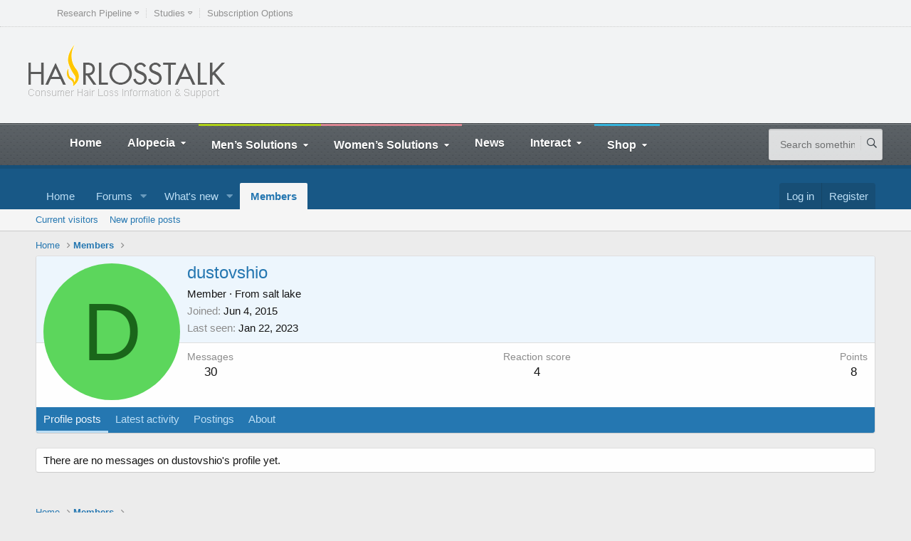

--- FILE ---
content_type: text/html; charset=utf-8
request_url: https://www.hairlosstalk.com/interact/members/dustovshio.96189/
body_size: 12349
content:
<!DOCTYPE html>
<html id="XF" lang="en-US" dir="LTR"
	data-app="public"
	data-template="member_view"
	data-container-key=""
	data-content-key=""
	data-logged-in="false"
	data-cookie-prefix="xf_"
	data-csrf="1769652101,c7272789822e93fdd8b9804c3b7ba1be"
	class="has-no-js template-member_view"
	>
<head>
	<meta charset="utf-8" />
	<meta http-equiv="X-UA-Compatible" content="IE=Edge" />
	<meta name="viewport" content="width=device-width, initial-scale=1, viewport-fit=cover">

	
	
	

	<title>dustovshio | HairLossTalk Forums</title>

	<link rel="manifest" href="/interact/webmanifest.php">
	
		<meta name="theme-color" content="#185886" />
	

	<meta name="apple-mobile-web-app-title" content="HairLossTalk Forums">
	

	
		<meta property="og:url" content="https://www.hairlosstalk.com/interact/members/dustovshio.96189/" />
	
		<link rel="canonical" href="https://www.hairlosstalk.com/interact/members/dustovshio.96189/" />
	

	
		
	
	
	<meta property="og:site_name" content="HairLossTalk Forums" />


	
	
		
	
	
	<meta property="og:type" content="website" />


	
	
		
	
	
	
		<meta property="og:title" content="dustovshio" />
		<meta property="twitter:title" content="dustovshio" />
	


	
	
	
	

	
	

	


	<link rel="preload" href="/interact/styles/fonts/fa/fa-regular-400.woff2?_v=5.15.3" as="font" type="font/woff2" crossorigin="anonymous" />


	<link rel="preload" href="/interact/styles/fonts/fa/fa-solid-900.woff2?_v=5.15.3" as="font" type="font/woff2" crossorigin="anonymous" />


<link rel="preload" href="/interact/styles/fonts/fa/fa-brands-400.woff2?_v=5.15.3" as="font" type="font/woff2" crossorigin="anonymous" />

	<link rel="stylesheet" href="/interact/css.php?css=public%3Anormalize.css%2Cpublic%3Afa.css%2Cpublic%3Acore.less%2Cpublic%3Aapp.less&amp;s=1&amp;l=1&amp;d=1735016435&amp;k=4ff4119d95040946fae0e75296a720b1f108d1d6" />

	<link rel="stylesheet" href="/interact/css.php?css=public%3Amember.less%2Cpublic%3Aextra.less&amp;s=1&amp;l=1&amp;d=1735016435&amp;k=69f0da0f86fe2f396744ee72d595eef8d2ebd9e1" />

	
		<script src="/interact/js/xf/preamble.min.js?_v=8eb01a73"></script>
	


	
	
	<script async src="https://www.googletagmanager.com/gtag/js?id=UA-39114045-1"></script>
	<script>
		window.dataLayer = window.dataLayer || [];
		function gtag(){dataLayer.push(arguments);}
		gtag('js', new Date());
		gtag('config', 'UA-39114045-1', {
			// 
			
			
		});
	</script>


	<META NAME="ROBOTS" CONTENT="NOINDEX,FOLLOW">

</head>
<body data-template="member_view">

<div class="p-pageWrapper" id="top">





<header class="p-header" id="header">
	<header class="header">
    <div class="top-line">
        <div class="wrapper">
            <nav class="menu-header-menu-container">
                <ul class="top-menu load-responsive" rel="Top Menu">
                    <li id="menu-item-3454" class="menu-item menu-item-type-post_type menu-item-object-page menu-item-has-children ot-dropdown single">
                        <a title="Hair Research" href="https://www.hairlosstalk.com/pipeline/"><span>Research Pipeline</span></a>
                        <ul class="sub-menu">
                            <li id="menu-item-3571" class="menu-item menu-item-type-custom menu-item-object-custom"><a title="Hair Regeneration" href="https://www.hairlosstalk.com/pipeline/">– View Pipeline –</a></li>
                            <li id="menu-item-3464" class="menu-item menu-item-type-post_type menu-item-object-page">
                                <a title="Kyocera Riken" href="https://www.hairlosstalk.com/pipeline/kyocera-hair-follicle-primordiums/">Kyocera Riken</a>
                            </li>
                            <li id="menu-item-3460" class="menu-item menu-item-type-post_type menu-item-object-page">
                                <a title="Histogen HSC" href="https://www.hairlosstalk.com/pipeline/histogen-hair-stimulating-complex-hsc/">Histogen HSC</a>
                            </li>
                            <li id="menu-item-3461" class="menu-item menu-item-type-post_type menu-item-object-page"><a title="Shiseido" href="https://www.hairlosstalk.com/pipeline/shiseido-rch01-asia/">Shiseido</a></li>
                            <li id="menu-item-3463" class="menu-item menu-item-type-post_type menu-item-object-page"><a href="https://www.hairlosstalk.com/pipeline/replicel-rch01/">RepliCel</a></li>
                            <li id="menu-item-3456" class="menu-item menu-item-type-post_type menu-item-object-page"><a href="https://www.hairlosstalk.com/pipeline/samumed-sm04554/">Samumed</a></li>
                            <li id="menu-item-3459" class="menu-item menu-item-type-post_type menu-item-object-page"><a href="https://www.hairlosstalk.com/pipeline/follica-follicle-neogenesis/">Follica</a></li>
                            <li id="menu-item-3462" class="menu-item menu-item-type-post_type menu-item-object-page"><a href="https://www.hairlosstalk.com/pipeline/aclaris-ati50001-50002/">Aclaris</a></li>
                            <li id="menu-item-3455" class="menu-item menu-item-type-post_type menu-item-object-page"><a href="https://www.hairlosstalk.com/pipeline/allergan-setipiprant/">Allergan Setipiprant</a></li>
                            <li id="menu-item-3458" class="menu-item menu-item-type-post_type menu-item-object-page"><a href="https://www.hairlosstalk.com/pipeline/allergan-bimatoprost/">Allergan Bimatoprost</a></li>
                            <li id="menu-item-3457" class="menu-item menu-item-type-post_type menu-item-object-page"><a href="https://www.hairlosstalk.com/pipeline/cassiopea-breezula/">Cassiopea</a></li>
                        </ul>
                    </li>
                    <li id="menu-item-3465" class="menu-item menu-item-type-taxonomy menu-item-object-category menu-item-has-children ot-dropdown single">
                        <a href="https://www.hairlosstalk.com/studies/"><span>Studies</span></a>
                        <ul class="sub-menu">
                            <li id="menu-item-3470" class="menu-item menu-item-type-taxonomy menu-item-object-category">
                                <a title="Androgenetic Alopecia" href="https://www.hairlosstalk.com/studies/androgenetic-alopecia/">Androgenetic Alopecia</a>
                            </li>
                            <li id="menu-item-3467" class="menu-item menu-item-type-taxonomy menu-item-object-category"><a title="Alopecia Areata" href="https://www.hairlosstalk.com/studies/alopecia-areata/">Alopecia Areata</a></li>
                            <li id="menu-item-3476" class="menu-item menu-item-type-taxonomy menu-item-object-category"><a title="Treatments" href="https://www.hairlosstalk.com/studies/treatments-studies/">Treatments</a></li>
                            <li id="menu-item-3472" class="menu-item menu-item-type-taxonomy menu-item-object-category">
                                <a title="Diagnostic Methodologies" href="https://www.hairlosstalk.com/studies/diagnostic/">Diagnostic Methodologies</a>
                            </li>
                            <li id="menu-item-3469" class="menu-item menu-item-type-taxonomy menu-item-object-category">
                                <a title="Alopecia Universalis" href="https://www.hairlosstalk.com/studies/alopecia-universalis/">Alopecia Universalis</a>
                            </li>
                            <li id="menu-item-3468" class="menu-item menu-item-type-taxonomy menu-item-object-category"><a title="Alopecia Totalis" href="https://www.hairlosstalk.com/studies/alopecia-totalis/">Alopecia Totalis</a></li>
                            <li id="menu-item-3471" class="menu-item menu-item-type-taxonomy menu-item-object-category"><a title="Chemotherapy" href="https://www.hairlosstalk.com/studies/chemotherapy/">Chemotherapy</a></li>
                            <li id="menu-item-3477" class="menu-item menu-item-type-taxonomy menu-item-object-category"><a title="New Research" href="https://www.hairlosstalk.com/studies/research-studies/">New Research</a></li>
                            <li id="menu-item-3482" class="menu-item menu-item-type-taxonomy menu-item-object-category"><a title="Natural Treatments" href="https://www.hairlosstalk.com/studies/natural/">Natural Treatments</a></li>
                            <li id="menu-item-3486" class="menu-item menu-item-type-taxonomy menu-item-object-category"><a title="Women" href="https://www.hairlosstalk.com/studies/womens/">Women</a></li>
                            <li id="menu-item-3487" class="menu-item menu-item-type-taxonomy menu-item-object-category"><a title="Children" href="https://www.hairlosstalk.com/studies/young/">Children</a></li>
                            <li id="menu-item-3484" class="menu-item menu-item-type-taxonomy menu-item-object-category"><a title="Research Methods" href="https://www.hairlosstalk.com/studies/research-methods/">Research Methods</a></li>
                            <li id="menu-item-3474" class="menu-item menu-item-type-taxonomy menu-item-object-category"><a title="Gene Therapy" href="https://www.hairlosstalk.com/studies/gene-therapy/">Gene Therapy</a></li>
                            <li id="menu-item-3478" class="menu-item menu-item-type-taxonomy menu-item-object-category"><a title="Hair Transplants" href="https://www.hairlosstalk.com/studies/transplants/">Hair Transplants</a></li>
                            <li id="menu-item-3485" class="menu-item menu-item-type-taxonomy menu-item-object-category"><a title="Social" href="https://www.hairlosstalk.com/studies/social/">Social</a></li>
                        </ul>
                    </li>
                    <li id="menu-item-4275" class="menu-item menu-item-type-post_type menu-item-object-page single"><a title="Subscription Options" href="https://www.hairlosstalk.com/subscribe/">Subscription Options</a></li>
                </ul>
            </nav>
        </div>
    </div>
    <div class="wrapper">
        <div class="header-block">
            <div class="header-logo">
                <a href="https://www.hairlosstalk.com"><img src="https://www.hairlosstalk.com/wp-content/uploads/2016/04/hltlogo.png" alt="HairLossTalk" /></a>
            </div>
            <div class="header-banner">
                <div class="defy_target" data-type="desktop-leaderboard-top" data-subtype="standard"></div>
                <div class="defy_target" data-type="mobile-leaderboard-top" data-subtype="standard"></div>
            </div>
        </div>
    </div>
    <div class="header-menu">
        <nav class="main-menu">
            <div class="right head-searcher">
                <form method="get" action="https://www.hairlosstalk.com" name="searchform">
                    <input type="search" class="head-search-input" value="" placeholder="Search something.." name="s" id="s" />
                    <input type="submit" class="head-search-button" value="s" />
                </form>
            </div>
            <a href="#dat-menu" class="main-menu-reposnive-button"><i class="fa fa-bars"></i>Show Menu</a>
            <ul class="load-responsive" rel="Main Menu">
                <li id="menu-item-1365" class="normal-drop no-description menu-item menu-item-type-custom menu-item-object-custom menu-item-home"><a href="https://www.hairlosstalk.com/">Home</a></li>
                <li id="menu-item-1547" class="normal-drop no-description menu-item menu-item-type-post_type menu-item-object-page menu-item-has-children ot-dropdown">
                    <a title="Alopecia Areata Totalis Universalis" href="https://www.hairlosstalk.com/guides/alopecia/"><span>Alopecia</span></a>
                    <ul class="sub-menu">
                        <li id="menu-item-1556" class="normal-drop no-description menu-item menu-item-type-post_type menu-item-object-page">
                            <a title="Alopecia Areata" href="https://www.hairlosstalk.com/guides/alopecia/areata/">Alopecia Areata</a>
                        </li>
                        <li id="menu-item-1557" class="normal-drop no-description menu-item menu-item-type-post_type menu-item-object-page">
                            <a title="Alopecia Totalis" href="https://www.hairlosstalk.com/guides/alopecia/totalis/">Alopecia Totalis</a>
                        </li>
                        <li id="menu-item-1558" class="normal-drop no-description menu-item menu-item-type-post_type menu-item-object-page">
                            <a title="Alopecia Universalis" href="https://www.hairlosstalk.com/guides/alopecia/universalis/">Alopecia Universalis</a>
                        </li>
                        <li id="menu-item-1548" class="normal-drop no-description menu-item menu-item-type-post_type menu-item-object-page">
                            <a title="Children’s Hair Loss Guide" href="https://www.hairlosstalk.com/guides/children/">Children’s Hair Loss Guide</a>
                        </li>
                        <li id="menu-item-1550" class="normal-drop no-description menu-item menu-item-type-post_type menu-item-object-page">
                            <a title="Hair Disorders" href="https://www.hairlosstalk.com/guides/disorders/">Hair Disorders</a>
                        </li>
                    </ul>
                </li>
                <li
                    id="menu-item-4712"
                    class="normal-drop no-description menu-item menu-item-type-post_type menu-item-object-page current-menu-item page_item page-item-4700 current_page_item menu-item-has-children ot-dropdown"
                    style="border-top: 3px solid #b0d118;"
                >
                    <a title="Men’s Hair Regrowth" href="https://www.hairlosstalk.com/hair-restoration-regrowth-solutions/"><span>Men’s Solutions</span></a>
                    <ul class="sub-menu">
                        <li id="menu-item-4717" class="normal-drop no-description menu-item menu-item-type-post_type menu-item-object-page menu-item-has-children ot-dropdown">
                            <a title="Hair Loss Treatments" href="https://www.hairlosstalk.com/hair-loss-treatments/"><span>Hair Loss Treatments</span></a>
                            <ul class="sub-menu">
                                <li id="menu-item-5099" class="normal-drop no-description menu-item menu-item-type-post_type menu-item-object-page">
                                    <a title="Finasteride Propecia" href="https://www.hairlosstalk.com/treatments/propecia/">Finasteride Propecia</a>
                                </li>
                                <li id="menu-item-4719" class="normal-drop no-description menu-item menu-item-type-post_type menu-item-object-page">
                                    <a title="Minoxidil Rogaine" href="https://www.hairlosstalk.com/treatments/rogaine/">Minoxidil Rogaine</a>
                                </li>
                                <li id="menu-item-5093" class="normal-drop no-description menu-item menu-item-type-post_type menu-item-object-page"><a href="https://www.hairlosstalk.com/treatments/s5-cream/">S5 Cream</a></li>
                                <li id="menu-item-5094" class="normal-drop no-description menu-item menu-item-type-post_type menu-item-object-page"><a href="https://www.hairlosstalk.com/treatments/s5-plus-cream/">S5 Plus Cream</a></li>
                                <li id="menu-item-5101" class="normal-drop no-description menu-item menu-item-type-post_type menu-item-object-page"><a href="https://www.hairlosstalk.com/treatments/revivogen-md/">Revivogen MD</a></li>
                                <li id="menu-item-5096" class="normal-drop no-description menu-item menu-item-type-post_type menu-item-object-page"><a href="https://www.hairlosstalk.com/treatments/tricomin/">Tricomin</a></li>
                                <li id="menu-item-5097" class="normal-drop no-description menu-item menu-item-type-post_type menu-item-object-page"><a href="https://www.hairlosstalk.com/treatments/kourosh/">Kourosh</a></li>
                                <li id="menu-item-5098" class="normal-drop no-description menu-item menu-item-type-post_type menu-item-object-page"><a href="https://www.hairlosstalk.com/treatments/laser-comb/">Laser Comb</a></li>
                                <li id="menu-item-5100" class="normal-drop no-description menu-item menu-item-type-post_type menu-item-object-page"><a href="https://www.hairlosstalk.com/treatments/regenepure/">Regenepure</a></li>
                                <li id="menu-item-5095" class="normal-drop no-description menu-item menu-item-type-post_type menu-item-object-page"><a href="https://www.hairlosstalk.com/treatments/toppik-couvre/">Toppik and Couvre</a></li>
                            </ul>
                        </li>
                        <li id="menu-item-5664" class="normal-drop no-description menu-item menu-item-type-custom menu-item-object-custom"><a href="https://www.hairlosstalk.com/hair-transplants/">Hair Transplants</a></li>
                        <li id="menu-item-4711" class="normal-drop no-description menu-item menu-item-type-post_type menu-item-object-page">
                            <a title="Hair Pieces Toupees" href="https://www.hairlosstalk.com/hair-replacement-systems/">Hair Replacement Systems</a>
                        </li>
                    </ul>
                </li>
                <li id="menu-item-4714" class="normal-drop no-description menu-item menu-item-type-post_type menu-item-object-page menu-item-has-children ot-dropdown" style="border-top: 3px solid #db8692;">
                    <a title="Women’s Hair Regrowth" href="https://www.hairlosstalk.com/womens-thinning-hair-regrowth-solutions/"><span>Women’s Solutions</span></a>
                    <ul class="sub-menu">
                        <li id="menu-item-4716" class="normal-drop no-description menu-item menu-item-type-post_type menu-item-object-page">
                            <a title="Women’s Hair Loss Treatments" href="https://www.hairlosstalk.com/womens-hair-loss-treatments/">Women’s Hair Loss Treatments</a>
                        </li>
                    </ul>
                </li>
                <li id="menu-item-1552" class="normal-drop no-description menu-item menu-item-type-custom menu-item-object-custom"><a title="News and Research" href="https://www.hairlosstalk.com/news/">News</a></li>
                <li id="menu-item-3400" class="normal-drop no-description menu-item menu-item-type-post_type menu-item-object-page menu-item-has-children ot-dropdown">
                    <a title="Forum Chat Blogs Photos" href="https://www.hairlosstalk.com/social/"><span>Interact</span></a>
                    <ul class="sub-menu">
                        <li id="menu-item-1553" class="normal-drop no-description menu-item menu-item-type-custom menu-item-object-custom"><a title="Forums" href="https://www.hairlosstalk.com/interact/">Discussion Forums</a></li>
                        <li id="menu-item-3082" class="normal-drop no-description menu-item menu-item-type-post_type menu-item-object-page"><a title="Chat" href="https://www.hairlosstalk.com/chat/">Chat Room</a></li>
                    </ul>
                </li>
                <li id="menu-item-1555" class="normal-drop no-description menu-shop-treatments menu-item menu-item-type-custom menu-item-object-custom menu-item-has-children ot-dropdown" style="border-top: 3px solid #35b3dc;">
                    <a title="Products" href="https://www.hairlosstalk.com/shop/"><span>Shop</span></a>
                    <ul class="sub-menu">
                        <li id="menu-item-2945" class="normal-drop no-description menu-item menu-item-type-custom menu-item-object-custom">
                            <a title="DHT Inhibitors" href="https://www.hairlosstalk.com/shop/dht-inhibitors.html">DHT Inhibitors</a>
                        </li>
                        <li id="menu-item-2946" class="normal-drop no-description menu-item menu-item-type-custom menu-item-object-custom">
                            <a title="Hair Growth Stimulants" href="https://www.hairlosstalk.com/shop/growth-stimulants.html">Growth Stimulants</a>
                        </li>
                        <li id="menu-item-2947" class="normal-drop no-description menu-item menu-item-type-custom menu-item-object-custom">
                            <a title="Anti Inflammatory" href="https://www.hairlosstalk.com/shop/anti-inflammatory.html">Anti-Inflammatories</a>
                        </li>
                        <li id="menu-item-2948" class="normal-drop no-description menu-item menu-item-type-custom menu-item-object-custom">
                            <a title="Thinning Hair Concealers" href="https://www.hairlosstalk.com/shop/concealers.html">Concealers</a>
                        </li>
                        <li id="menu-item-2949" class="normal-drop no-description menu-item menu-item-type-custom menu-item-object-custom">
                            <a title="Shampoos for Thinning Hair" href="https://www.hairlosstalk.com/shop/care.html">Shampoos</a>
                        </li>
                        <li id="menu-item-2950" class="normal-drop no-description menu-item menu-item-type-custom menu-item-object-custom">
                            <a title="Womens Products" href="https://www.hairlosstalk.com/shop/womens-hairloss.html">Women’s Treatments</a>
                        </li>
                        <li id="menu-item-2951" class="normal-drop no-description menu-item menu-item-type-custom menu-item-object-custom">
                            <a title="Discounted Treatments" href="https://www.hairlosstalk.com/shop/discount-combos.html">Sale</a>
                        </li>
                    </ul>
                </li>
            </ul>
        </nav>
    </div>
</header>
</header>





	<div class="p-navSticky p-navSticky--primary" data-xf-init="sticky-header">
		
	<nav class="p-nav">
		<div class="p-nav-inner">
			<a class="p-nav-menuTrigger" data-xf-click="off-canvas" data-menu=".js-headerOffCanvasMenu" role="button" tabindex="0">
				<i aria-hidden="true"></i>
				<span class="p-nav-menuText">Menu</span>
			</a>


			<div class="p-nav-scroller hScroller" data-xf-init="h-scroller" data-auto-scroll=".p-navEl.is-selected">
				<div class="hScroller-scroll">
					<ul class="p-nav-list js-offCanvasNavSource">
					
						<li>
							
	<div class="p-navEl " >
		

			
	
	<a href="https://www.hairlosstalk.com/"
		class="p-navEl-link "
		
		data-xf-key="1"
		data-nav-id="home">Home</a>


			

		
		
	</div>

						</li>
					
						<li>
							
	<div class="p-navEl " data-has-children="true">
		

			
	
	<a href="/interact/"
		class="p-navEl-link p-navEl-link--splitMenu "
		
		
		data-nav-id="forums">Forums</a>


			<a data-xf-key="2"
				data-xf-click="menu"
				data-menu-pos-ref="< .p-navEl"
				class="p-navEl-splitTrigger"
				role="button"
				tabindex="0"
				aria-label="Toggle expanded"
				aria-expanded="false"
				aria-haspopup="true"></a>

		
		
			<div class="menu menu--structural" data-menu="menu" aria-hidden="true">
				<div class="menu-content">
					
						
	
	
	<a href="/interact/whats-new/posts/"
		class="menu-linkRow u-indentDepth0 js-offCanvasCopy "
		
		
		data-nav-id="newPosts">New posts</a>

	

					
				</div>
			</div>
		
	</div>

						</li>
					
						<li>
							
	<div class="p-navEl " data-has-children="true">
		

			
	
	<a href="/interact/whats-new/"
		class="p-navEl-link p-navEl-link--splitMenu "
		
		
		data-nav-id="whatsNew">What's new</a>


			<a data-xf-key="3"
				data-xf-click="menu"
				data-menu-pos-ref="< .p-navEl"
				class="p-navEl-splitTrigger"
				role="button"
				tabindex="0"
				aria-label="Toggle expanded"
				aria-expanded="false"
				aria-haspopup="true"></a>

		
		
			<div class="menu menu--structural" data-menu="menu" aria-hidden="true">
				<div class="menu-content">
					
						
	
	
	<a href="/interact/whats-new/posts/"
		class="menu-linkRow u-indentDepth0 js-offCanvasCopy "
		 rel="nofollow"
		
		data-nav-id="whatsNewPosts">New posts</a>

	

					
						
	
	
	<a href="/interact/whats-new/profile-posts/"
		class="menu-linkRow u-indentDepth0 js-offCanvasCopy "
		 rel="nofollow"
		
		data-nav-id="whatsNewProfilePosts">New profile posts</a>

	

					
						
	
	
	<a href="/interact/whats-new/latest-activity"
		class="menu-linkRow u-indentDepth0 js-offCanvasCopy "
		 rel="nofollow"
		
		data-nav-id="latestActivity">Latest activity</a>

	

					
				</div>
			</div>
		
	</div>

						</li>
					
						<li>
							
	<div class="p-navEl is-selected" data-has-children="true">
		

			
	
	<a href="/interact/members/"
		class="p-navEl-link p-navEl-link--splitMenu "
		
		
		data-nav-id="members">Members</a>


			<a data-xf-key="4"
				data-xf-click="menu"
				data-menu-pos-ref="< .p-navEl"
				class="p-navEl-splitTrigger"
				role="button"
				tabindex="0"
				aria-label="Toggle expanded"
				aria-expanded="false"
				aria-haspopup="true"></a>

		
		
			<div class="menu menu--structural" data-menu="menu" aria-hidden="true">
				<div class="menu-content">
					
						
	
	
	<a href="/interact/online/"
		class="menu-linkRow u-indentDepth0 js-offCanvasCopy "
		
		
		data-nav-id="currentVisitors">Current visitors</a>

	

					
						
	
	
	<a href="/interact/whats-new/profile-posts/"
		class="menu-linkRow u-indentDepth0 js-offCanvasCopy "
		 rel="nofollow"
		
		data-nav-id="newProfilePosts">New profile posts</a>

	

					
				</div>
			</div>
		
	</div>

						</li>
					
					</ul>
				</div>
			</div>

			<div class="p-nav-opposite">
				<div class="p-navgroup p-account p-navgroup--guest">
					
						<a href="/interact/login/" class="p-navgroup-link p-navgroup-link--textual p-navgroup-link--logIn"
							data-xf-click="overlay" data-follow-redirects="on">
							<span class="p-navgroup-linkText">Log in</span>
						</a>
						
							<a href="/interact/register/" class="p-navgroup-link p-navgroup-link--textual p-navgroup-link--register"
								data-xf-click="overlay" data-follow-redirects="on">
								<span class="p-navgroup-linkText">Register</span>
							</a>
						
					
				</div>

				<div class="p-navgroup p-discovery p-discovery--noSearch">
					<a href="/interact/whats-new/"
						class="p-navgroup-link p-navgroup-link--iconic p-navgroup-link--whatsnew"
						aria-label="What&#039;s new"
						title="What&#039;s new">
						<i aria-hidden="true"></i>
						<span class="p-navgroup-linkText">What's new</span>
					</a>

					
				</div>
			</div>
		</div>
	</nav>

	</div>
	
	
		<div class="p-sectionLinks">
			<div class="p-sectionLinks-inner hScroller" data-xf-init="h-scroller">
				<div class="hScroller-scroll">
					<ul class="p-sectionLinks-list">
					
						<li>
							
	<div class="p-navEl " >
		

			
	
	<a href="/interact/online/"
		class="p-navEl-link "
		
		data-xf-key="alt+1"
		data-nav-id="currentVisitors">Current visitors</a>


			

		
		
	</div>

						</li>
					
						<li>
							
	<div class="p-navEl " >
		

			
	
	<a href="/interact/whats-new/profile-posts/"
		class="p-navEl-link "
		 rel="nofollow"
		data-xf-key="alt+2"
		data-nav-id="newProfilePosts">New profile posts</a>


			

		
		
	</div>

						</li>
					
					</ul>
				</div>
			</div>
		</div>
	



<div class="offCanvasMenu offCanvasMenu--nav js-headerOffCanvasMenu" data-menu="menu" aria-hidden="true" data-ocm-builder="navigation">
	<div class="offCanvasMenu-backdrop" data-menu-close="true"></div>
	<div class="offCanvasMenu-content">
		<div class="offCanvasMenu-header">
			Menu
			<a class="offCanvasMenu-closer" data-menu-close="true" role="button" tabindex="0" aria-label="Close"></a>
		</div>
		
			<div class="p-offCanvasRegisterLink">
				<div class="offCanvasMenu-linkHolder">
					<a href="/interact/login/" class="offCanvasMenu-link" data-xf-click="overlay" data-menu-close="true">
						Log in
					</a>
				</div>
				<hr class="offCanvasMenu-separator" />
				
					<div class="offCanvasMenu-linkHolder">
						<a href="/interact/register/" class="offCanvasMenu-link" data-xf-click="overlay" data-menu-close="true">
							Register
						</a>
					</div>
					<hr class="offCanvasMenu-separator" />
				
			</div>
		
		<div class="js-offCanvasNavTarget"></div>
		<div class="offCanvasMenu-installBanner js-installPromptContainer" style="display: none;" data-xf-init="install-prompt">
			<div class="offCanvasMenu-installBanner-header">Install the app</div>
			<button type="button" class="js-installPromptButton button"><span class="button-text">Install</span></button>
		</div>
	</div>
</div>

<div class="p-body">
	<div class="p-body-inner">
		<!--XF:EXTRA_OUTPUT-->

		

		

		
		
	
		<ul class="p-breadcrumbs "
			itemscope itemtype="https://schema.org/BreadcrumbList">
		
			

			
			
				
				
	<li itemprop="itemListElement" itemscope itemtype="https://schema.org/ListItem">
		<a href="https://www.hairlosstalk.com/" itemprop="item">
			<span itemprop="name">Home</span>
		</a>
		<meta itemprop="position" content="1" />
	</li>

			

			
				
				
	<li itemprop="itemListElement" itemscope itemtype="https://schema.org/ListItem">
		<a href="/interact/members/" itemprop="item">
			<span itemprop="name">Members</span>
		</a>
		<meta itemprop="position" content="2" />
	</li>

			
			

		
		</ul>
	

		

		
	<noscript class="js-jsWarning"><div class="blockMessage blockMessage--important blockMessage--iconic u-noJsOnly">JavaScript is disabled. For a better experience, please enable JavaScript in your browser before proceeding.</div></noscript>

		
	<div class="blockMessage blockMessage--important blockMessage--iconic js-browserWarning" style="display: none">You are using an out of date browser. It  may not display this or other websites correctly.<br />You should upgrade or use an <a href="https://www.google.com/chrome/" target="_blank" rel="noopener">alternative browser</a>.</div>


		

		<div class="p-body-main  ">
			
			<div class="p-body-contentCol"></div>
			

			

			<div class="p-body-content">
				
				<div class="p-body-pageContent">






	
	
	
	
	
		
	
	
	


	
	
		
	
	
	


	
	






<div class="block">
	<div class="block-container">
		<div class="block-body">
			<div class="memberHeader ">
				
			<div class="memberProfileBanner memberHeader-main memberProfileBanner-u96189-l" data-toggle-class="memberHeader--withBanner"  >
					<div class="memberHeader-mainContent">
						<span class="memberHeader-avatar">
							<span class="avatarWrapper">
								<span class="avatar avatar--l avatar--default avatar--default--dynamic" data-user-id="96189" style="background-color: #5cd65c; color: #1a661a" title="dustovshio">
			<span class="avatar-u96189-l" role="img" aria-label="dustovshio">D</span> 
		</span>
								
							</span>
						</span>
						<div class="memberHeader-content memberHeader-content--info">
						

						<h1 class="memberHeader-name">
							<span class="memberHeader-nameWrapper">
								<span class="username " dir="auto" data-user-id="96189">dustovshio</span>
							</span>
							
						</h1>

						

						<div class="memberHeader-blurbContainer">
							<div class="memberHeader-blurb" dir="auto" ><span class="userTitle" dir="auto">Member</span> <span role="presentation" aria-hidden="true">&middot;</span> From <a href="/interact/misc/location-info?location=salt+lake" class="u-concealed" target="_blank" rel="nofollow noreferrer">salt lake</a></div>

							<div class="memberHeader-blurb">
								<dl class="pairs pairs--inline">
									<dt>Joined</dt>
									<dd><time  class="u-dt" dir="auto" datetime="2015-06-04T15:10:12-0500" data-time="1433448612" data-date-string="Jun 4, 2015" data-time-string="3:10 PM" title="Jun 4, 2015 at 3:10 PM">Jun 4, 2015</time></dd>
								</dl>
							</div>

							
								<div class="memberHeader-blurb">
									<dl class="pairs pairs--inline">
										<dt>Last seen</dt>
										<dd dir="auto">
											<time  class="u-dt" dir="auto" datetime="2023-01-22T04:45:34-0600" data-time="1674384334" data-date-string="Jan 22, 2023" data-time-string="4:45 AM" title="Jan 22, 2023 at 4:45 AM">Jan 22, 2023</time>
										</dd>
									</dl>
								</div>
							
						</div>
					</div>
					</div>
				</div>
		

				<div class="memberHeader-content">
					<div class="memberHeader-stats">
						<div class="pairJustifier">
							
	
	
	<dl class="pairs pairs--rows pairs--rows--centered fauxBlockLink">
		<dt>Messages</dt>
		<dd>
			<a href="/interact/search/member?user_id=96189" class="fauxBlockLink-linkRow u-concealed">
				30
			</a>
		</dd>
	</dl>
	
	
	
	<dl class="pairs pairs--rows pairs--rows--centered">
		<dt>Reaction score</dt>
		<dd>
			4
		</dd>
	</dl>
	
	
		<dl class="pairs pairs--rows pairs--rows--centered fauxBlockLink">
			<dt title="Trophy points">Points</dt>
			<dd>
				<a href="/interact/members/dustovshio.96189/trophies" data-xf-click="overlay" class="fauxBlockLink-linkRow u-concealed">
					8
				</a>
			</dd>
		</dl>
	
	
	

						</div>
					</div>

					
				</div>

			</div>
		</div>
		<h2 class="block-tabHeader block-tabHeader--memberTabs tabs hScroller"
			data-xf-init="tabs h-scroller"
			data-panes=".js-memberTabPanes"
			data-state="replace"
			role="tablist">
			<span class="hScroller-scroll">
				
				
					<a href="/interact/members/dustovshio.96189/"
						class="tabs-tab is-active"
						role="tab"
						aria-controls="profile-posts">Profile posts</a>
				

				
					
						<a href="/interact/members/dustovshio.96189/latest-activity"
							rel="nofollow"
							class="tabs-tab"
							id="latest-activity"
							role="tab">Latest activity</a>
					
				

				<a href="/interact/members/dustovshio.96189/recent-content"
					rel="nofollow"
					class="tabs-tab"
					id="recent-content"
					role="tab">Postings</a>

				

				<a href="/interact/members/dustovshio.96189/about"
					class="tabs-tab"
					id="about"
					role="tab">About</a>

				
				
			</span>
		</h2>
	</div>
</div>



<ul class="tabPanes js-memberTabPanes">
	
	
		<li class="is-active" role="tabpanel" id="profile-posts">
			

			
	


			<div class="block block--messages"
				data-xf-init="lightbox inline-mod"
				data-type="profile_post"
				data-href="/interact/inline-mod/">

				<div class="block-container">
					<div class="block-body js-replyNewMessageContainer">
						

						
							<div class="block-row js-replyNoMessages">There are no messages on dustovshio's profile yet.</div>
						
					</div>
				</div>

				<div class="block-outer block-outer--after">
					
					<div class="block-outer-opposite">
						
						
					</div>
				</div>
			</div>
		</li>
	

	
		
			<li data-href="/interact/members/dustovshio.96189/latest-activity" role="tabpanel" aria-labelledby="latest-activity">
				<div class="blockMessage">Loading…</div>
			</li>
		
	

	<li data-href="/interact/members/dustovshio.96189/recent-content" role="tabpanel" aria-labelledby="recent-content">
		<div class="blockMessage">Loading…</div>
	</li>

	

	<li data-href="/interact/members/dustovshio.96189/about" role="tabpanel" aria-labelledby="about">
		<div class="blockMessage">Loading…</div>
	</li>

	
	
</ul>

</div>
				
			</div>

			
		</div>

		
		
	
		<ul class="p-breadcrumbs p-breadcrumbs--bottom"
			itemscope itemtype="https://schema.org/BreadcrumbList">
		
			

			
			
				
				
	<li itemprop="itemListElement" itemscope itemtype="https://schema.org/ListItem">
		<a href="https://www.hairlosstalk.com/" itemprop="item">
			<span itemprop="name">Home</span>
		</a>
		<meta itemprop="position" content="1" />
	</li>

			

			
				
				
	<li itemprop="itemListElement" itemscope itemtype="https://schema.org/ListItem">
		<a href="/interact/members/" itemprop="item">
			<span itemprop="name">Members</span>
		</a>
		<meta itemprop="position" content="2" />
	</li>

			
			

		
		</ul>
	

		
	</div>
</div>


	<div class="p-footer-copyright">
		
			<a href="https://xenforo.com" class="u-concealed" dir="ltr" target="_blank" rel="sponsored noopener">Community platform by XenForo<sup>&reg;</sup> <span class="copyright">&copy; 2010-2023 XenForo Ltd.</span></a>
			
		
	</div>


<footer class="footer">
    <div class="footer-widgets">
        <div class="wrapper">
            <div class="widget-1 first widget" id="ot_contact-2">
                <h3>Contact Information</h3>
                <div class="contact-widget">
                    <div class="large-icon">
                        <i class="fa fa-phone"></i>
                        <span>1-877-642-3177</span>
                    </div>
                    <div class="large-icon">
                        <i class="fa fa-envelope"></i>
                        <span>
                            <a href="mailto:inquiries@hairlosstalk.com" target="_blank">inquiries@hairlosstalk.com</a>
                        </span>
                    </div>
                    <p>The best way to reach us is by using our contact form. The link is on the bottom right of every page. You can also reach the Admin of the site on the Forums at username Admin fairly quickly.</p>
                    <p><strong>© All Content Copyrighted. No portion of this page may be duplicated without consent.</strong></p>
                </div>
            </div>
            <div class="widget-2 widget" id="ot_popular_posts-3">
                <h3>Popular Posts</h3>
                <div class="small-article-list">
                    <div class="item">
                        <div class="item-header">
                            <a href="https://www.hairlosstalk.com/news/new-research/histogen-hsc-interview-0816/" class="hover-image">
                                <img src="https://www.hairlosstalk.com/wp-content/uploads/2016/08/histogen-0816-interview-57x37_c.jpg" alt="Histogen HSC &#8211; Clinical Research Update" />
                            </a>
                        </div>
                        <div class="item-content">
                            <h4>
                                <a href="https://www.hairlosstalk.com/news/new-research/histogen-hsc-interview-0816/">Histogen HSC &#8211; Clinical Research Update</a>
                                <a href="https://www.hairlosstalk.com/news/new-research/histogen-hsc-interview-0816/#comments" class="comment-link">
                                    <i class="fa--xf far fa-comments-alt"></i>
                                    <span><span class="dsq-postid" data-dsqidentifier="3358 https://www.hairlosstalk.com/?p=3358">1</span></span>
                                </a>
                            </h4>
                        </div>
                    </div>
                    <div class="item">
                        <div class="item-header">
                            <a href="https://www.hairlosstalk.com/news/new-research/shiseido-stem-cell-regeneration/" class="hover-image">
                                <img src="https://www.hairlosstalk.com/wp-content/uploads/2016/08/hair-multiplication-57x37_c.jpg" alt="Shiseido to Begin Cell Hair Regeneration Trial" />
                            </a>
                        </div>
                        <div class="item-content">
                            <h4>
                                <a href="https://www.hairlosstalk.com/news/new-research/shiseido-stem-cell-regeneration/">Shiseido to Begin Cell Hair Regeneration Trial</a>
                                <a href="https://www.hairlosstalk.com/news/new-research/shiseido-stem-cell-regeneration/#comments" class="comment-link">
                                    <i class="fa--xf far fa-comments-alt"></i>
                                    <span><span class="dsq-postid" data-dsqidentifier="3051 https://www.hairlosstalk.com/?p=3051">0</span></span>
                                </a>
                            </h4>
                        </div>
                    </div>
                    <div class="item">
                        <div class="item-header">
                            <a href="https://www.hairlosstalk.com/news/new-research/kyocera-regenerative-hair-loss-treatment/" class="hover-image">
                                <img src="https://www.hairlosstalk.com/wp-content/uploads/2016/07/regenerative-hair-loss-treatment-57x37_c.jpg" alt="Kyocera to Begin Regenerative Hair Loss Treatment Research" />
                            </a>
                        </div>
                        <div class="item-content">
                            <h4>
                                <a href="https://www.hairlosstalk.com/news/new-research/kyocera-regenerative-hair-loss-treatment/">Kyocera to Begin Regenerative Hair Loss Treatment Research</a>
                                <a href="https://www.hairlosstalk.com/news/new-research/kyocera-regenerative-hair-loss-treatment/#comments" class="comment-link">
                                    <i class="fa--xf far fa-comments-alt"></i>
                                    <span><span class="dsq-postid" data-dsqidentifier="2886 https://www.hairlosstalk.com/?p=2886">1</span></span>
                                </a>
                            </h4>
                        </div>
                    </div>
                </div>
            </div>
            <div class="widget-3 last widget" id="text-101">
                <h3>Join Over 50,000 Subscribers</h3>
                <div class="textwidget">
                    <p>Get New Research, Treatments, and Discoveries Delivered to your Inbox</p>
                    <div class="gf_browser_chrome gform_wrapper" id="gform_wrapper_3">
                        <form method="post" enctype="multipart/form-data" id="gform_3" action="/">
                            <div class="gform_body">
                                <ul id="gform_fields_3" class="gform_fields top_label form_sublabel_below description_below">
                                    <li id="field_3_5" class="gfield gfield_contains_required field_sublabel_below field_description_below">
                                        <label class="gfield_label" for="input_3_5">Email Address<span class="gfield_required">*</span></label>
                                        <div class="ginput_container ginput_container_email">
                                            <input name="input_5" id="input_3_5" type="text" value="" class="large" tabindex="20" />
                                        </div>
                                    </li>
                                    <li id="field_3_6" class="gfield gform_hidden field_sublabel_below field_description_below">
                                        <input name="input_6" id="input_3_6" type="hidden" class="gform_hidden" aria-invalid="false" value="FOOTER - Kyocera to Begin Regenerative Hair Loss Treatment Research" />
                                    </li>
                                    <li id="field_3_7" class="gfield gform_validation_container field_sublabel_below field_description_below">
                                        <label class="gfield_label" for="input_3_7">Comments</label>
                                        <div class="ginput_container"><input name="input_7" id="input_3_7" type="text" value="" /></div>
                                        <div class="gfield_description">This field is for validation purposes and should be left unchanged.</div>
                                    </li>
                                </ul>
                            </div>
                            <div class="gform_footer top_label">
                                <input
                                    type="submit"
                                    id="gform_submit_button_3"
                                    class="gform_button button"
                                    value="Subscribe"
                                    tabindex="21"
                                    onclick='if(window["gf_submitting_3"]){return false;}  window["gf_submitting_3"]=true;  '
                                    onkeypress='if( event.keyCode == 13 ){ if(window["gf_submitting_3"]){return false;} window["gf_submitting_3"]=true;  jQuery("#gform_3").trigger("submit",[true]); }'
                                />
                                <input type="hidden" class="gform_hidden" name="is_submit_3" value="1" />
                                <input type="hidden" class="gform_hidden" name="gform_submit" value="3" />
                                <input type="hidden" class="gform_hidden" name="gform_unique_id" value="" />
                                <input type="hidden" class="gform_hidden" name="state_3" value="WyJbXSIsImI4YTE3MzNlYzZjYTE2NzM5MmY5ODgyZTM4YTBkM2M0Il0=" />
                                <input type="hidden" class="gform_hidden" name="gform_target_page_number_3" id="gform_target_page_number_3" value="0" />
                                <input type="hidden" class="gform_hidden" name="gform_source_page_number_3" id="gform_source_page_number_3" value="1" />
                                <input type="hidden" name="gform_field_values" value="" />
                            </div>
                        </form>
                    </div>
                </div>
            </div>
            <div class="clear-float"></div>
        </div>
    </div>
    <div class="wrapper">
        <ul class="right" rel="Footer Menu">
            <li id="menu-item-3908" class="menu-item menu-item-type-post_type menu-item-object-page menu-item-3908"><a title="" href="https://www.hairlosstalk.com/">Home</a></li>
            <li id="menu-item-3908" class="menu-item menu-item-type-post_type menu-item-object-page menu-item-3908"><a title="Men&#8217;s Hair Loss" href="https://www.hairlosstalk.com/hair-loss-treatments/">Men's Products</a></li>
            <li id="menu-item-3907" class="menu-item menu-item-type-post_type menu-item-object-page menu-item-3907">
                <a title="Women&#8217;s Hair Loss" href="https://www.hairlosstalk.com/womens-hair-loss-treatments/">Women's Products</a>
            </li>
            <li id="menu-item-3909" class="menu-item menu-item-type-post_type menu-item-object-page menu-item-3909"><a title="Hair Transplants" href="https://www.hairlosstalk.com/hair-transplants/">Hair Transplants</a></li>
            <li id="menu-item-3906" class="menu-item menu-item-type-post_type menu-item-object-page menu-item-3906"><a title="Contact Us" href="https://www.hairlosstalk.com/contact/">Contact Us</a></li>
        </ul>
        <p>© 2020 Copyright <b>Online Health Networks</b>, Inc. All Rights reserved.</p>
    </div>
</footer>

</div> <!-- closing p-pageWrapper -->

<div class="u-bottomFixer js-bottomFixTarget">
	
	
</div>


	<div class="u-scrollButtons js-scrollButtons" data-trigger-type="up">
		<a href="#top" class="button--scroll button" data-xf-click="scroll-to"><span class="button-text"><i class="fa--xf far fa-arrow-up" aria-hidden="true"></i><span class="u-srOnly">Top</span></span></a>
		
	</div>



	<script src="/interact/js/vendor/jquery/jquery-3.5.1.min.js?_v=8eb01a73"></script>
	<script src="/interact/js/vendor/vendor-compiled.js?_v=8eb01a73"></script>
	<script src="/interact/js/xf/core-compiled.js?_v=8eb01a73"></script>
	<script src="/interact/js/xf/inline_mod.min.js?_v=8eb01a73"></script>

	<script>
		jQuery.extend(true, XF.config, {
			// 
			userId: 0,
			enablePush: false,
			pushAppServerKey: '',
			url: {
				fullBase: 'https://www.hairlosstalk.com/interact/',
				basePath: '/interact/',
				css: '/interact/css.php?css=__SENTINEL__&s=1&l=1&d=1735016435',
				keepAlive: '/interact/login/keep-alive'
			},
			cookie: {
				path: '/',
				domain: '',
				prefix: 'xf_',
				secure: true
			},
			cacheKey: '1ecfeb2af3798f547bc1904d677c4951',
			csrf: '1769652101,c7272789822e93fdd8b9804c3b7ba1be',
			js: {"\/interact\/js\/xf\/inline_mod.min.js?_v=8eb01a73":true},
			css: {"public:member.less":true,"public:extra.less":true},
			time: {
				now: 1769652101,
				today: 1769580000,
				todayDow: 3,
				tomorrow: 1769666400,
				yesterday: 1769493600,
				week: 1769061600
			},
			borderSizeFeature: '3px',
			fontAwesomeWeight: 'r',
			enableRtnProtect: true,
			enableFormSubmitSticky: true,
			uploadMaxFilesize: 2097152,
			allowedVideoExtensions: ["m4v","mov","mp4","mp4v","mpeg","mpg","ogv","webm"],
			allowedAudioExtensions: ["mp3","opus","ogg","wav"],
			shortcodeToEmoji: true,
			visitorCounts: {
				conversations_unread: '0',
				alerts_unviewed: '0',
				total_unread: '0',
				title_count: true,
				icon_indicator: true
			},
			jsState: {},
			publicMetadataLogoUrl: '',
			publicPushBadgeUrl: 'https://www.hairlosstalk.com/interact/styles/default/xenforo/bell.png'
		});

		jQuery.extend(XF.phrases, {
			// 
			date_x_at_time_y: "{date} at {time}",
			day_x_at_time_y:  "{day} at {time}",
			yesterday_at_x:   "Yesterday at {time}",
			x_minutes_ago:    "{minutes} minutes ago",
			one_minute_ago:   "1 minute ago",
			a_moment_ago:     "A moment ago",
			today_at_x:       "Today at {time}",
			in_a_moment:      "In a moment",
			in_a_minute:      "In a minute",
			in_x_minutes:     "In {minutes} minutes",
			later_today_at_x: "Later today at {time}",
			tomorrow_at_x:    "Tomorrow at {time}",

			day0: "Sunday",
			day1: "Monday",
			day2: "Tuesday",
			day3: "Wednesday",
			day4: "Thursday",
			day5: "Friday",
			day6: "Saturday",

			dayShort0: "Sun",
			dayShort1: "Mon",
			dayShort2: "Tue",
			dayShort3: "Wed",
			dayShort4: "Thu",
			dayShort5: "Fri",
			dayShort6: "Sat",

			month0: "January",
			month1: "February",
			month2: "March",
			month3: "April",
			month4: "May",
			month5: "June",
			month6: "July",
			month7: "August",
			month8: "September",
			month9: "October",
			month10: "November",
			month11: "December",

			active_user_changed_reload_page: "The active user has changed. Reload the page for the latest version.",
			server_did_not_respond_in_time_try_again: "The server did not respond in time. Please try again.",
			oops_we_ran_into_some_problems: "Oops! We ran into some problems.",
			oops_we_ran_into_some_problems_more_details_console: "Oops! We ran into some problems. Please try again later. More error details may be in the browser console.",
			file_too_large_to_upload: "The file is too large to be uploaded.",
			uploaded_file_is_too_large_for_server_to_process: "The uploaded file is too large for the server to process.",
			files_being_uploaded_are_you_sure: "Files are still being uploaded. Are you sure you want to submit this form?",
			attach: "Attach files",
			rich_text_box: "Rich text box",
			close: "Close",
			link_copied_to_clipboard: "Link copied to clipboard.",
			text_copied_to_clipboard: "Text copied to clipboard.",
			loading: "Loading…",

			processing: "Processing",
			'processing...': "Processing…",

			showing_x_of_y_items: "Showing {count} of {total} items",
			showing_all_items: "Showing all items",
			no_items_to_display: "No items to display",

			number_button_up: "Increase",
			number_button_down: "Decrease",

			push_enable_notification_title: "Push notifications enabled successfully at HairLossTalk Forums",
			push_enable_notification_body: "Thank you for enabling push notifications!"
		});
	</script>

	<form style="display:none" hidden="hidden">
		<input type="text" name="_xfClientLoadTime" value="" id="_xfClientLoadTime" title="_xfClientLoadTime" tabindex="-1" />
	</form>

	
	
	<script type="text/javascript" defer src="/interact/js/dat.js?_v=8eb01a73"></script>
	<script type="text/javascript">
		jQuery(document).bind("gform_post_render", function (event, formId, currentPage) {
			if (formId == 3) {
			}
		});
		jQuery(document).bind("gform_post_conditional_logic", function (event, formId, fields, isInit) {});
	</script>
	<script type="text/javascript">
		jQuery(document).ready(function () {
			jQuery(document).trigger("gform_post_render", [3, 1]);
		});
	</script>





	<script type="application/ld+json">
		{
    "@context": "https://schema.org",
    "@type": "Person",
    "@id": "https://www.hairlosstalk.com/interact/members/dustovshio.96189/",
    "name": "dustovshio",
    "url": "https://www.hairlosstalk.com/interact/members/dustovshio.96189/"
}
	</script>


</body>
</html>









